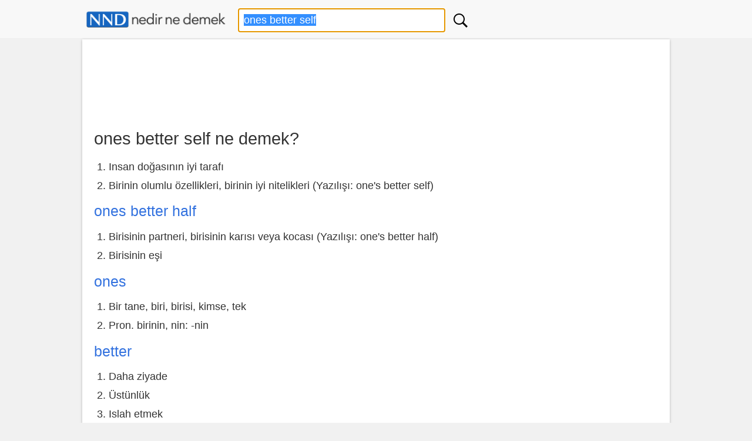

--- FILE ---
content_type: text/html; charset=UTF-8
request_url: https://www.nedirnedemek.com/ones-better-self-ne-demek
body_size: 7897
content:
<!DOCTYPE html>
<html lang="tr">
<head>
<meta charset="utf-8">
<meta name="viewport" content="width=device-width, initial-scale=1.0">
<title>ones better self - Nedir Ne Demek</title>
<meta name="Description" content="ones better self nedir ve ones better self ne demek sorularına hızlı cevap veren sözlük sayfası. (ones better self anlamı, ones better self Türkçesi, ones better self nnd)">
<style>fieldset,img,legend{border:0}body,select{background-color:#f1f1f1}.button,button,select{text-transform:none;display:inline-block}.toggle,button,html input[type=button],input[type=submit]{cursor:pointer}*{box-sizing:border-box;margin:0;padding:0}html{font-size:16px;font-family:-apple-system,BlinkMacSystemFont,"Segoe UI",Roboto,Oxygen-Sans,Ubuntu,Cantarell,"Helvetica Neue",sans-serif;-ms-text-size-adjust:100%;-webkit-text-size-adjust:100%;overflow-y:scroll}body{line-height:1.6em;font-weight:400;color:#333}article,aside,footer,header,header img,header svg,label,main{display:block}a{background-color:transparent;color:#3372df;text-decoration:none}a:active,a:hover{outline:0;color:#111}pre{overflow:auto;font-family:monospace,monospace;padding:10px;font-size:1em;border:1px solid #eee;background-color:#fafafa}label{margin-bottom:.3em}label.noblock{padding:4px 6px;margin:.2em 0}input,select,textarea{color:inherit;font:inherit;padding:.5em;margin:0 5px 5px 0;border:1px solid #ccc;box-shadow:inset 0 1px 3px #eaeaea;border-radius:4px;display:inline-block;font-size:100%;line-height:normal;max-width:100%}select{font-size:100%;height:2.5em}.button,button{overflow:visible;font:inherit;letter-spacing:1px;border:0;line-height:normal;white-space:nowrap;padding:.5em;color:#fff;background-color:#1f8dd6;border-radius:4px;font-size:100%;text-align:center}.comcon,textarea{overflow:auto}.button:focus,.button:hover{opacity:.9}input[type=number]::-webkit-inner-spin-button,input[type=number]::-webkit-outer-spin-button{height:auto}table{width:100%;border-collapse:collapse;border-spacing:0;border:1px solid #eaeaea;margin-bottom:1em}td,th{padding:5px;text-align:left}th{background-color:#eee}tr{border-bottom:1px solid #eaeaea}tr:hover{background-color:#f4f4f4}h1,h2,h3,h4,h5,h6{font-weight:400;line-height:1.2;margin:.5em 0}h1{font-size:1.6em}h2{font-size:1.5em}h3{font-size:1.4em}h4{font-size:1.3em}h5{font-size:1.2em}p{margin:5px 0 10px}ol,ul{padding-left:25px}ul{list-style-type:square}ol li,ul li{line-height:1.8rem}.row:after{content:"";clear:both;display:block}[class*=col-]{padding:1px;float:left;width:100%}.comments,footer .row,header .row,main{max-width:1000px;margin:0 auto}header{background-color:#f8f8f8;z-index:1;border-bottom:1px solid #eee;margin-bottom:1px;padding:5px 0}header form{margin:0}.btnArama{min-width:32px;background-position:center !important;background-repeat:no-repeat !important;background:url('[data-uri]');}header #kelime{margin:4px 0 0 10px;width:80%}header .list-horizontal{margin-top:6px;text-align:center;font-size:.9rem}.inb{display:inline-block}header .list-horizontal a{color:#333!important}main{background-color:#fff;padding:10px 20px 40px;min-height:550px;word-wrap:break-word}footer{font-size:.9rem;padding:15px 0;background-color:#e4e4e4;border-top:1px solid #eaeaea;margin-top:21px;color:#555}footer ul li{line-height:1.5rem}footer .logo{width:265px;height:45px}.center{text-align:center}.noblock{display:inline-block}.border{border:1px solid #eaeaea}.kutu,.mesaj,.rounded{border-radius:4px}.margin10{margin:10px 0}.marginl10{margin-left:10px}.pad10t{padding:10px 0}.oynat{padding:8px 12px!important;background-color:#eee;font-size:.875rem}.mesaj{padding:10px;margin:15px 0}.uyari{background-color:#ffeb3b}.ikon{font-size:2rem;vertical-align:bottom}.basarili{background-color:#dcedc8;color:#000}.anlami{font-size:1.125rem;padding:5px 0}.basarili p,.uyari p{padding:5px 0;margin:0}.bayrak,.okunus{margin-right:5px;vertical-align:middle}.full-width{width:100%}.kutu{background-color:#fff;padding:10px}.bgsari{background-color:#ffeb3b}.bg-gri{background-color:#f8f8f8}.gri{color:#777}.yesil{color:green}.kirmizi{color:red}.golge,main{box-shadow:0 1px 4px 0 rgba(0,0,0,.25)}.okunus{font-size:.8rem;color:#555;vertical-align:bottom}#favekle,cite{font-size:.875rem}#favekle{color:#000;margin:5px 0}#favekle a{padding:6px 10px;border-radius:5px}blockquote{background:#f4f4f4;border-radius:5px;padding-bottom:5px}blockquote p{padding:5px;font-family:serif;margin:0}blockquote p::before{content:'\201C'}blockquote p::after{content:'\201D'}cite{color:#555;margin-left:15px}.temizle{clear:both}.margin20{margin:20px 0}.margin10a{display:block;margin:10px auto}time,ul .date{color:#555;font-size:85%;display:block}.autocomplete,.list-horizontal li,.word{display:inline-block}.autocomplete{position:relative;width:90%}.autocomplete-items{position:absolute;box-shadow:0 4px 10px 0 rgba(0,0,0,.25);border-bottom:none;border-top:none;z-index:99;top:100%;left:12px;right:0;width:80%}.autocomplete-items div{padding:4px;cursor:pointer;background-color:#fff;border-bottom:1px solid #eee;font-size:90%}.autocomplete-items div a,.autocomplete-items div a:active,.autocomplete-items div a:visited{color:#111}.autocomplete-items div:hover{background-color:#f8f8f8}.autocomplete-active{background-color:#266cba!important}.autocomplete-active a{color:#fff!important}.logo{max-width:100%;margin-top:3px}.slogan{font-size:.9rem;color:#eaeaea}.word{padding:4px;vertical-align:top}.word:before{content:"\00bb";padding-right:5px;color:#bbb}.social{margin:5px 0}.share-on-twitter{background:#41B7D8}.share-on-facebook{background:#3B5997}.share-on-googleplus{background:#D64937}.social a:hover{color:#fff;text-shadow:none}.social .button{font-size:80%;margin-right:4px;text-shadow:0 1px 2px #333}.social .scount{border:1px solid #aaa;margin-right:4px;padding:7px 4px;font-size:85%;background-color:#f5f5f5;color:#555}.liste4{margin:10px 0}.liste4 li{float:left;width:25%}.list-horizontal,.list-vertical{list-style-type:none}.list-horizontal li a{padding:2px}.list-vertical li{width:100%}.list-vertical li a{display:block;padding:2px 0}.list-horizontal li a:before,.list-vertical li a:before{content:"\00bb";padding-right:5px;color:#bbb}nav .list-vertical{display:inline-block;overflow:auto}.breadcrumb{margin-bottom:5px;min-height:27px;font-size:.875em;color:#555;border-bottom:1px solid #eaeaea}.breadcrumb div{display:inline-block;margin:2px}.toggle{display:none;width:40px;height:40px;left:6px;top:12px;position:absolute}.toggle:after{content:'';display:block;width:27px;height:3px;background:#777;margin:5px;box-shadow:0 8px 0 #777,0 16px 0 #777}.comments legend{color:#777;font-weight:500;font-style:italic;font-size:.9rem}.comments{padding:10px 0}.comcon{background-color:#edf9e1;border-radius:4px;padding:10px;margin:5px 0;border:1px solid #cfdebe}.comaut{font-weight:600}.comcon .date{color:#555;font-size:85%;float:right}.comcon p{border-top:1px dashed #eee;clear:left}.comments form{margin:15px 0;background-color:#fafafa;padding:10px;border:1px solid #eaeaea;border-radius:4px}#message{background-color:#e3f1d4;padding:10px}@media (min-width:800px){html{font-size:1.125rem}.col-1{width:8.33%}.col-2{width:16.66%}.col-3{width:25%}.col-4{width:33.33%}.col-5{width:41.66%}.col-6{width:50%}.col-7{width:58.33%}.col-8{width:66.66%}.col-9{width:75%}.col-10{width:83.33%}.col-11{width:91.66%}.col-12{width:100%}.col-7-10{width:70%}.col-3-10{width:30%}form,label{margin:5px 0}.button,.form,button{padding:.5em 1em}[class*=col-]{padding:5px}.word{min-width:33%}}@media (max-width:799px){.toggle,nav{position:fixed}html{font-size:1rem}header [class*=col-]{padding:5px 0}.m2{width:50%}.liste4 li{width:100%;float:none}.word{min-width:48%}header img,header svg{margin:0 auto}.toggle{display:block;z-index:1}nav.open{-webkit-transform:translate(0,0);transform:translate(0,0)}body.open{overflow:hidden}main.open{transform:translate(215px,0)}nav{left:0;width:210px;height:100%;top:55px;bottom:0;background-color:#555;-webkit-transform:translate(-250px,0);transform:translate(-250px,0);-webkit-transition:-webkit-transform .3s ease-out;transition:transform .3s ease-out}nav .list-vertical li a{color:#fff}}@media (max-width:480px){.inb{display:block}.logo{max-width:70%}.social{display:block;text-align:center}.autocomplete{width:100%;text-align:center}header #kelime{width:80%;margin:0 auto}.autocomplete-items{left:5%;right:0;width:80%;text-align:left}h1,h2,h3,h4,h5,h6{line-height:1.4;margin:10px 0}h1{font-size:1.4em}h2{font-size:1.3em}h3,h4,h5{font-size:1.2em}td,th{padding:4px 3px}}@media print{.social{display:none}}</style>
<link rel="stylesheet" href="https://ajax.googleapis.com/ajax/libs/jqueryui/1.12.1/themes/smoothness/jquery-ui.css" />
<link rel="search" type="application/opensearchdescription+xml" href="https://www.nedirnedemek.com/gorsel/nedirnedemek.xml" title="Nedir Ne Demek" />
<link rel="shortcut icon" href="/favicon.png" />
<!-- Global site tag (gtag.js) - Google Analytics -->
<script async src="https://www.googletagmanager.com/gtag/js?id=UA-84677098-13"></script>
<script>
  window.dataLayer = window.dataLayer || [];
  function gtag(){dataLayer.push(arguments);}
  gtag('js', new Date());
  gtag('config', 'UA-84677098-13');
</script>
</head>
<body><header>
<div class="row">
<div class="col-3">
<a href="/" title="Nedir Ne Demek Sözlük">
<img src="/logo.png" alt="NND Sözlük" class="logo" /></a>
</div>
<div class="col-6">
<form>
<div class="autocomplete">
<input id="kelime" type="text" name="kelime" placeholder="Kelime arama" value="ones better self" onfocus="this.select();" autofocus />
<input type="hidden" id="secilikelimesi" value="" />
<button type="submit" onclick="arama();return false;" class="btnArama" title="Kelime ara">&nbsp;</button>
</div>
</form>
</div>
</div>
</header>
<main>
<div class="pad10t">
<script async src="//pagead2.googlesyndication.com/pagead/js/adsbygoogle.js"></script>
<!-- Nedir-responsive -->
<ins class="adsbygoogle"
     style="display: inline-block; min-width:320px;max-width:1000px;width:960px;height:100px;"
     data-ad-client="ca-pub-7198764309405012"
     data-ad-slot="2043098283"></ins>
<script>
(adsbygoogle = window.adsbygoogle || []).push({});
</script>
</div>
<h1 class="inb">ones better self ne demek?</h1>


<script>
  function playAudio(sayi) {
    var myAudio = document.getElementById('okunusu'+sayi);
    myAudio.play();
  }
</script><ol><li>Insan doğasının iyi tarafı</li><li>Birinin olumlu özellikleri, birinin iyi nitelikleri (Yazılışı: one's better self)</li></ol><h3><a href="/ones-better-half-ne-demek" title="ones better half">ones better half</a></h3><ol><li>Birisinin partneri, birisinin karısı veya kocası (Yazılışı: one's better half)</li><li>Birisinin eşi</li></ol><h3><a href="/ones-ne-demek" title="ones">ones</a></h3><ol><li>Bir tane, biri, birisi, kimse, tek</li><li>Pron. birinin, nin: -nin</li></ol><h3><a href="/better-ne-demek" title="better">better</a></h3><ol><li>Daha ziyade</li><li>Üstünlük</li><li>Islah etmek</li><li>Daha iyi yapmak</li><li>Düzeltmek, iyileştirmek</li><li>Geliştirmek</li><li>Daha iyi, daha güzel</li><li>Daha çok</li><li>Daha iyi bir şekilde</li></ol><h3><a href="/self-ne-demek" title="self">self</a></h3><ol><li>Çıkar, şahsi çıkar, bencillik</li><li>Yeri düzeltmek.</li><li>Kendi, kendinden, kendini</li><li>Öz, özün</li><li>Otomatik</li><li>Kişi, kişilik, karakter</li></ol><div class="pad10t">
<script async src="//pagead2.googlesyndication.com/pagead/js/adsbygoogle.js"></script>
<!-- Nedir-responsive -->
<ins class="adsbygoogle"
     style="display:block"
     data-ad-client="ca-pub-7198764309405012"
     data-ad-slot="2043098283"
     data-ad-format="auto"
     data-full-width-responsive="true"></ins>
<script>
(adsbygoogle = window.adsbygoogle || []).push({});
</script>
</div><br /><h4>Türetilmiş Kelimeler (bis)</h4><div><a href="/ones-better-half-ne-demek" title="ones better half" class="word" >ones better half</a><a href="/ones-ne-demek" title="ones" class="word" >ones</a><a href="/ones-best-ne-demek" title="ones best" class="word" >ones best</a><a href="/ones-chief-aversion-ne-demek" title="ones chief aversion" class="word" >ones chief aversion</a><a href="/ones-complement-ne-demek" title="ones complement" class="word" >ones complement</a><a href="/ones-daily-bread-ne-demek" title="ones daily bread" class="word" >ones daily bread</a><a href="/ones-damnedest-ne-demek" title="ones damnedest" class="word" >ones damnedest</a><a href="/ones-days-are-numbered-ne-demek" title="ones days are numbered" class="word" >ones days are numbered</a><a href="/ones-level-best-ne-demek" title="ones level best" class="word" >ones level best</a><a href="/ones-native-soil-ne-demek" title="ones native soil" class="word" >ones native soil</a><a href="/one-ne-demek" title="one" class="word" >one</a><a href="/one-a-piece-ne-demek" title="one a piece" class="word" >one a piece</a><a href="/one-a.m.-ne-demek" title="one a.m." class="word" >one a.m.</a><a href="/one-act-play-ne-demek" title="one act play" class="word" >one act play</a><a href="/one-address-ne-demek" title="one address" class="word" >one address</a><a href="/better-ne-demek" title="better" class="word" >better</a><a href="/better-equity-ne-demek" title="better equity" class="word" >better equity</a><a href="/better-games-ne-demek" title="better games" class="word" >better games</a><a href="/better-half-ne-demek" title="better half" class="word" >better half</a><a href="/better-late-than-never-ne-demek" title="better late than never" class="word" >better late than never</a><a href="/better-late-than-never.-ne-demek" title="better late than never." class="word" >better late than never.</a><a href="/better-loved-ne-demek" title="better loved" class="word" >better loved</a><a href="/better-off-ne-demek" title="better off" class="word" >better off</a><a href="/better-oneself-ne-demek" title="better oneself" class="word" >better oneself</a><a href="/better-quality-ne-demek" title="better quality" class="word" >better quality</a><a href="/bette-ne-demek" title="bette" class="word" >bette</a><a href="/betted-ne-demek" title="betted" class="word" >betted</a><a href="/bett-ne-demek" title="bett" class="word" >bett</a><a href="/betta-splendens-ne-demek" title="betta splendens" class="word" >betta splendens</a><a href="/Betta-splendes-ne-demek" title="Betta splendes" class="word" >Betta splendes</a><a href="/bettar-ne-demek" title="bettar" class="word" >bettar</a><a href="/bettat-ne-demek" title="bettat" class="word" >bettat</a></div></main>
<div class="comments" id="comments">
<form id="frmcomment" class="golge">
<fieldset><legend>Yorumunuzu ve bilginizi paylaşın</legend>
<label for="commentname">İsim</label>
<input id="commentname" name="commentname" value="" type="text" maxlength="150" placeholder="Ad Soyad" required />
<label for="commenttext">Yorum / Bilgi</label>
<textarea id="commenttext" name="commenttext" class="full-width" placeholder="Yorumunuzu veya bilginizi buraya yazınız" rows="5" required></textarea>
<button type="submit" class="button" id="sendcomment">Gönder</button>
</fieldset>
</form>
<div id="message" class="golge"></div>
</div>
<script>var yid = '618869';
function pscm(e){e.preventDefault&&e.preventDefault();var t=document.getElementById("commentname").value,n=document.getElementById("commenttext").value;if(n.length>2048)return alert("Yorumunuz çok uzun."),!1;var m=new XMLHttpRequest,o="commentname="+encodeURIComponent(t)+"&yid="+encodeURIComponent(yid)+"&commenttext="+encodeURIComponent(n);return m.open("POST","/_yrme.php",!0),m.setRequestHeader("Content-type","application/x-www-form-urlencoded"),m.onreadystatechange=function(){4===m.readyState&&200===m.status?(document.getElementById("message").innerHTML="Yorumunuz başarıyla kaydedildi. Onaylandıktan sonra gösterilecektir.",document.getElementById("commentname").value="",document.getElementById("commenttext").value=""):document.getElementById("message").innerHTML="Bir hata oluştu. Lütfen sonra deneyin.",document.getElementById("message").style.visibility="visible"},m.send(o),!1}document.getElementById("message").style.visibility="hidden";var frmcomment=document.getElementById("frmcomment");frmcomment.attachEvent?frmcomment.attachEvent("submit",pscm):frmcomment.addEventListener("submit",pscm);</script>
<footer>
<div class="row">
<div class="col-6">
<p>&copy; Nedir Ne Demek (NND Sözlük)<br />
<em>Türkçe-Türkçe, Türkçe-İngilizce,<br />
İngilizce-Türkçe, İngilizce-İngilizce Sözlük</em>
</p>
<a href="/" title="Nedir Ne Demek Sözlük">
<img src="/logo.png" alt="Nedir Ne Demek Sözlük" class="logo" /></a>
<br />
<span class="gri">0.018</span>
</div>
<div class="col-3">
<ul class="list-vertical">
<li><a href="/hakkimizda" title="Hakkımızda">Hakkımızda</a></li>
<li><a href="/araclar" title="Araçlar">Araçlar</a></li>
<li><a href="/son-eklenenler" title="Son Eklenenler">Son Eklenenler</a></li>
<li><a href="/yasal-konular" title="Yasal Koular">Yasal Konular</a></li>
<li><a href="/iletisim" title="İletişim">İletişim</a></li>
</ul>
</div>
<div class="col-3">

    <div>
    <a href="https://www.facebook.com/nedirnedemekcom" target="_blank" rel="noopener" title="NND Facebook Sayfası">
        <img src="/img/facebook.png" alt="Facebook" width="36" height="36" />
    </a>
    <a href="https://twitter.com/Nedirnedemekcom" target="_blank" rel="noopener" title="NND Twitter Sayfası">
        <img src="/img/twitter.png" alt="Twitter" width="36" height="36" />
    </a>
    <a href="https://www.instagram.com/nedirnedemek/" target="_blank" rel="noopener" title="NND Instagram Sayfası">
        <img src="/img/instagram.png" alt="Instagram" width="36" height="36" />
    </a>
    </div>
    <br />

    <ul class="list-vertical">
<li><a href="/yazar/giris" title="Yazar Girişi">Yazar Girişi</a></li>
</ul>
</div>
</div>
</footer>
<script src="https://ajax.googleapis.com/ajax/libs/jquery/3.2.1/jquery.min.js"></script>
<script src="https://ajax.googleapis.com/ajax/libs/jqueryui/1.12.1/jquery-ui.min.js"></script>

<script>
  
  $( function() {
 $( "#kelime" ).autocomplete({
   autoFocus: true, 
  source: function( request, response ) {
   // Fetch data
   $.ajax({
    url: "/ajxf",
    type: 'post',
    dataType: "json",
    data: {
     ac: 'ar',
     k: request.term
    },
    success: function( data ) {
     response( data );
    }
   });
  },
  select: function (event, ui) {
 var lnk = ui.item.value.replace(/ /g,"-").trim() + "-ne-demek";
 $('#secilikelimesi').val(lnk);
window.location.assign("https://www.nedirnedemek.com/" + encodeURIComponent(lnk));
   return false;
  }
 });

});
function split( val ) {
   return val.split( /,\s*/ );
}
function extractLast( term ) {
   return split( term ).pop();
}

$("#kelime").keydown(function(event){
    if(event.keyCode === 13) {
      if($("#secilikelimesi").val().length>0) {
          event.preventDefault();
          window.location.assign("https://www.nedirnedemek.com/" + encodeURIComponent($("#secilikelimesi").val()));
          return false;
      }
    }
 });
 
 
$("#kelime").change(function(){
    $("#secilikelimesi").val($("#kelime").val().replace(/ /g,"-").trim() + "-ne-demek");
 });

 
 
function arama() {
  if($("#secilikelimesi").val().length>0) {
          event.preventDefault();
          window.location.assign("https://www.nedirnedemek.com/" + encodeURIComponent($("#secilikelimesi").val()));
          return false;
      }
}

function hr(e){var t=document.getElementById("kelime");if(document.selection)t.focus(),sel=document.selection.createRange(),t=sel.text.lenght,sel.text=e,0==e.length?(sel.moveStart("character",e.length),sel.moveEnd("character",e.length)):sel.moveStart("character",-e.length+t),sel.select();else if(t.selectionStart||"0"==t.selectionStart){var a=t.selectionStart,n=t.selectionEnd;t.value=t.value.substring(0,a)+e+t.value.substring(n,t.value.length),t.selectionStart=a+e.length,t.selectionEnd=a+e.length,t.focus()}else t.value+=e}
  </script>
</body>
</html>

--- FILE ---
content_type: text/html; charset=utf-8
request_url: https://www.google.com/recaptcha/api2/aframe
body_size: 266
content:
<!DOCTYPE HTML><html><head><meta http-equiv="content-type" content="text/html; charset=UTF-8"></head><body><script nonce="NXoHpDmeQaBuuSvdrYj4xw">/** Anti-fraud and anti-abuse applications only. See google.com/recaptcha */ try{var clients={'sodar':'https://pagead2.googlesyndication.com/pagead/sodar?'};window.addEventListener("message",function(a){try{if(a.source===window.parent){var b=JSON.parse(a.data);var c=clients[b['id']];if(c){var d=document.createElement('img');d.src=c+b['params']+'&rc='+(localStorage.getItem("rc::a")?sessionStorage.getItem("rc::b"):"");window.document.body.appendChild(d);sessionStorage.setItem("rc::e",parseInt(sessionStorage.getItem("rc::e")||0)+1);localStorage.setItem("rc::h",'1769036267639');}}}catch(b){}});window.parent.postMessage("_grecaptcha_ready", "*");}catch(b){}</script></body></html>